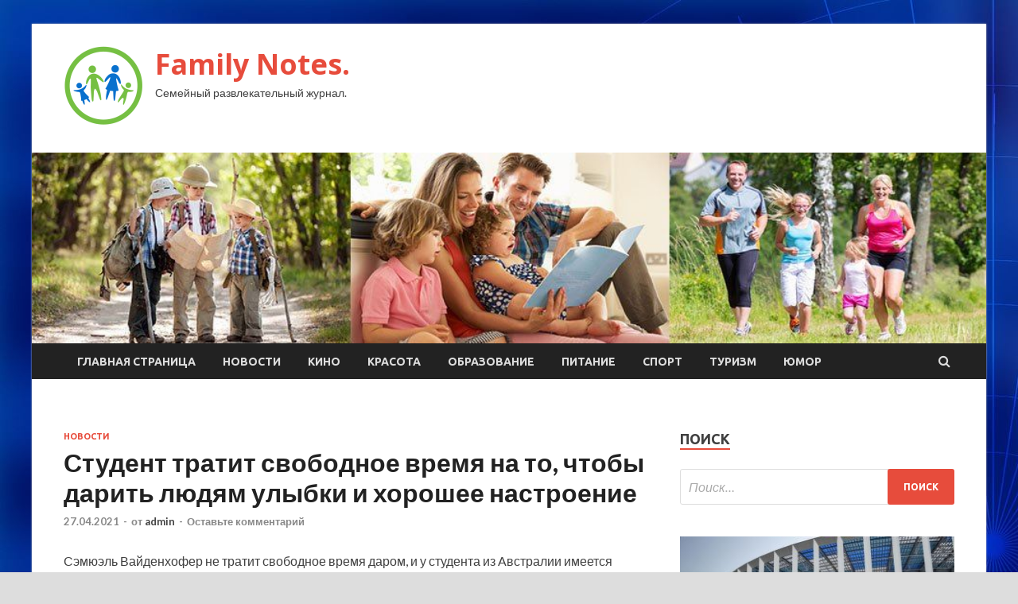

--- FILE ---
content_type: text/html; charset=UTF-8
request_url: http://klimkin-notes.ru/novosti/stydent-tratit-svobodnoe-vremia-na-to-chtoby-darit-ludiam-ylybki-i-horoshee-nastroenie.html
body_size: 12360
content:
<!DOCTYPE html>
<html lang="ru-RU">
<head>
<meta charset="UTF-8">
<meta name="viewport" content="width=device-width, initial-scale=1">
<link rel="profile" href="http://gmpg.org/xfn/11">

<title>Студент тратит свободное время на то, чтобы дарить людям улыбки и хорошее настроение &#8212; Family Notes.</title>
<meta name='robots' content='max-image-preview:large' />
<link rel='dns-prefetch' href='//fonts.googleapis.com' />
<link rel="alternate" title="oEmbed (JSON)" type="application/json+oembed" href="http://klimkin-notes.ru/wp-json/oembed/1.0/embed?url=http%3A%2F%2Fklimkin-notes.ru%2Fnovosti%2Fstydent-tratit-svobodnoe-vremia-na-to-chtoby-darit-ludiam-ylybki-i-horoshee-nastroenie.html" />
<link rel="alternate" title="oEmbed (XML)" type="text/xml+oembed" href="http://klimkin-notes.ru/wp-json/oembed/1.0/embed?url=http%3A%2F%2Fklimkin-notes.ru%2Fnovosti%2Fstydent-tratit-svobodnoe-vremia-na-to-chtoby-darit-ludiam-ylybki-i-horoshee-nastroenie.html&#038;format=xml" />
<style id='wp-img-auto-sizes-contain-inline-css' type='text/css'>
img:is([sizes=auto i],[sizes^="auto," i]){contain-intrinsic-size:3000px 1500px}
/*# sourceURL=wp-img-auto-sizes-contain-inline-css */
</style>
<style id='wp-block-library-inline-css' type='text/css'>
:root{--wp-block-synced-color:#7a00df;--wp-block-synced-color--rgb:122,0,223;--wp-bound-block-color:var(--wp-block-synced-color);--wp-editor-canvas-background:#ddd;--wp-admin-theme-color:#007cba;--wp-admin-theme-color--rgb:0,124,186;--wp-admin-theme-color-darker-10:#006ba1;--wp-admin-theme-color-darker-10--rgb:0,107,160.5;--wp-admin-theme-color-darker-20:#005a87;--wp-admin-theme-color-darker-20--rgb:0,90,135;--wp-admin-border-width-focus:2px}@media (min-resolution:192dpi){:root{--wp-admin-border-width-focus:1.5px}}.wp-element-button{cursor:pointer}:root .has-very-light-gray-background-color{background-color:#eee}:root .has-very-dark-gray-background-color{background-color:#313131}:root .has-very-light-gray-color{color:#eee}:root .has-very-dark-gray-color{color:#313131}:root .has-vivid-green-cyan-to-vivid-cyan-blue-gradient-background{background:linear-gradient(135deg,#00d084,#0693e3)}:root .has-purple-crush-gradient-background{background:linear-gradient(135deg,#34e2e4,#4721fb 50%,#ab1dfe)}:root .has-hazy-dawn-gradient-background{background:linear-gradient(135deg,#faaca8,#dad0ec)}:root .has-subdued-olive-gradient-background{background:linear-gradient(135deg,#fafae1,#67a671)}:root .has-atomic-cream-gradient-background{background:linear-gradient(135deg,#fdd79a,#004a59)}:root .has-nightshade-gradient-background{background:linear-gradient(135deg,#330968,#31cdcf)}:root .has-midnight-gradient-background{background:linear-gradient(135deg,#020381,#2874fc)}:root{--wp--preset--font-size--normal:16px;--wp--preset--font-size--huge:42px}.has-regular-font-size{font-size:1em}.has-larger-font-size{font-size:2.625em}.has-normal-font-size{font-size:var(--wp--preset--font-size--normal)}.has-huge-font-size{font-size:var(--wp--preset--font-size--huge)}.has-text-align-center{text-align:center}.has-text-align-left{text-align:left}.has-text-align-right{text-align:right}.has-fit-text{white-space:nowrap!important}#end-resizable-editor-section{display:none}.aligncenter{clear:both}.items-justified-left{justify-content:flex-start}.items-justified-center{justify-content:center}.items-justified-right{justify-content:flex-end}.items-justified-space-between{justify-content:space-between}.screen-reader-text{border:0;clip-path:inset(50%);height:1px;margin:-1px;overflow:hidden;padding:0;position:absolute;width:1px;word-wrap:normal!important}.screen-reader-text:focus{background-color:#ddd;clip-path:none;color:#444;display:block;font-size:1em;height:auto;left:5px;line-height:normal;padding:15px 23px 14px;text-decoration:none;top:5px;width:auto;z-index:100000}html :where(.has-border-color){border-style:solid}html :where([style*=border-top-color]){border-top-style:solid}html :where([style*=border-right-color]){border-right-style:solid}html :where([style*=border-bottom-color]){border-bottom-style:solid}html :where([style*=border-left-color]){border-left-style:solid}html :where([style*=border-width]){border-style:solid}html :where([style*=border-top-width]){border-top-style:solid}html :where([style*=border-right-width]){border-right-style:solid}html :where([style*=border-bottom-width]){border-bottom-style:solid}html :where([style*=border-left-width]){border-left-style:solid}html :where(img[class*=wp-image-]){height:auto;max-width:100%}:where(figure){margin:0 0 1em}html :where(.is-position-sticky){--wp-admin--admin-bar--position-offset:var(--wp-admin--admin-bar--height,0px)}@media screen and (max-width:600px){html :where(.is-position-sticky){--wp-admin--admin-bar--position-offset:0px}}

/*# sourceURL=wp-block-library-inline-css */
</style><style id='global-styles-inline-css' type='text/css'>
:root{--wp--preset--aspect-ratio--square: 1;--wp--preset--aspect-ratio--4-3: 4/3;--wp--preset--aspect-ratio--3-4: 3/4;--wp--preset--aspect-ratio--3-2: 3/2;--wp--preset--aspect-ratio--2-3: 2/3;--wp--preset--aspect-ratio--16-9: 16/9;--wp--preset--aspect-ratio--9-16: 9/16;--wp--preset--color--black: #000000;--wp--preset--color--cyan-bluish-gray: #abb8c3;--wp--preset--color--white: #ffffff;--wp--preset--color--pale-pink: #f78da7;--wp--preset--color--vivid-red: #cf2e2e;--wp--preset--color--luminous-vivid-orange: #ff6900;--wp--preset--color--luminous-vivid-amber: #fcb900;--wp--preset--color--light-green-cyan: #7bdcb5;--wp--preset--color--vivid-green-cyan: #00d084;--wp--preset--color--pale-cyan-blue: #8ed1fc;--wp--preset--color--vivid-cyan-blue: #0693e3;--wp--preset--color--vivid-purple: #9b51e0;--wp--preset--gradient--vivid-cyan-blue-to-vivid-purple: linear-gradient(135deg,rgb(6,147,227) 0%,rgb(155,81,224) 100%);--wp--preset--gradient--light-green-cyan-to-vivid-green-cyan: linear-gradient(135deg,rgb(122,220,180) 0%,rgb(0,208,130) 100%);--wp--preset--gradient--luminous-vivid-amber-to-luminous-vivid-orange: linear-gradient(135deg,rgb(252,185,0) 0%,rgb(255,105,0) 100%);--wp--preset--gradient--luminous-vivid-orange-to-vivid-red: linear-gradient(135deg,rgb(255,105,0) 0%,rgb(207,46,46) 100%);--wp--preset--gradient--very-light-gray-to-cyan-bluish-gray: linear-gradient(135deg,rgb(238,238,238) 0%,rgb(169,184,195) 100%);--wp--preset--gradient--cool-to-warm-spectrum: linear-gradient(135deg,rgb(74,234,220) 0%,rgb(151,120,209) 20%,rgb(207,42,186) 40%,rgb(238,44,130) 60%,rgb(251,105,98) 80%,rgb(254,248,76) 100%);--wp--preset--gradient--blush-light-purple: linear-gradient(135deg,rgb(255,206,236) 0%,rgb(152,150,240) 100%);--wp--preset--gradient--blush-bordeaux: linear-gradient(135deg,rgb(254,205,165) 0%,rgb(254,45,45) 50%,rgb(107,0,62) 100%);--wp--preset--gradient--luminous-dusk: linear-gradient(135deg,rgb(255,203,112) 0%,rgb(199,81,192) 50%,rgb(65,88,208) 100%);--wp--preset--gradient--pale-ocean: linear-gradient(135deg,rgb(255,245,203) 0%,rgb(182,227,212) 50%,rgb(51,167,181) 100%);--wp--preset--gradient--electric-grass: linear-gradient(135deg,rgb(202,248,128) 0%,rgb(113,206,126) 100%);--wp--preset--gradient--midnight: linear-gradient(135deg,rgb(2,3,129) 0%,rgb(40,116,252) 100%);--wp--preset--font-size--small: 13px;--wp--preset--font-size--medium: 20px;--wp--preset--font-size--large: 36px;--wp--preset--font-size--x-large: 42px;--wp--preset--spacing--20: 0.44rem;--wp--preset--spacing--30: 0.67rem;--wp--preset--spacing--40: 1rem;--wp--preset--spacing--50: 1.5rem;--wp--preset--spacing--60: 2.25rem;--wp--preset--spacing--70: 3.38rem;--wp--preset--spacing--80: 5.06rem;--wp--preset--shadow--natural: 6px 6px 9px rgba(0, 0, 0, 0.2);--wp--preset--shadow--deep: 12px 12px 50px rgba(0, 0, 0, 0.4);--wp--preset--shadow--sharp: 6px 6px 0px rgba(0, 0, 0, 0.2);--wp--preset--shadow--outlined: 6px 6px 0px -3px rgb(255, 255, 255), 6px 6px rgb(0, 0, 0);--wp--preset--shadow--crisp: 6px 6px 0px rgb(0, 0, 0);}:where(.is-layout-flex){gap: 0.5em;}:where(.is-layout-grid){gap: 0.5em;}body .is-layout-flex{display: flex;}.is-layout-flex{flex-wrap: wrap;align-items: center;}.is-layout-flex > :is(*, div){margin: 0;}body .is-layout-grid{display: grid;}.is-layout-grid > :is(*, div){margin: 0;}:where(.wp-block-columns.is-layout-flex){gap: 2em;}:where(.wp-block-columns.is-layout-grid){gap: 2em;}:where(.wp-block-post-template.is-layout-flex){gap: 1.25em;}:where(.wp-block-post-template.is-layout-grid){gap: 1.25em;}.has-black-color{color: var(--wp--preset--color--black) !important;}.has-cyan-bluish-gray-color{color: var(--wp--preset--color--cyan-bluish-gray) !important;}.has-white-color{color: var(--wp--preset--color--white) !important;}.has-pale-pink-color{color: var(--wp--preset--color--pale-pink) !important;}.has-vivid-red-color{color: var(--wp--preset--color--vivid-red) !important;}.has-luminous-vivid-orange-color{color: var(--wp--preset--color--luminous-vivid-orange) !important;}.has-luminous-vivid-amber-color{color: var(--wp--preset--color--luminous-vivid-amber) !important;}.has-light-green-cyan-color{color: var(--wp--preset--color--light-green-cyan) !important;}.has-vivid-green-cyan-color{color: var(--wp--preset--color--vivid-green-cyan) !important;}.has-pale-cyan-blue-color{color: var(--wp--preset--color--pale-cyan-blue) !important;}.has-vivid-cyan-blue-color{color: var(--wp--preset--color--vivid-cyan-blue) !important;}.has-vivid-purple-color{color: var(--wp--preset--color--vivid-purple) !important;}.has-black-background-color{background-color: var(--wp--preset--color--black) !important;}.has-cyan-bluish-gray-background-color{background-color: var(--wp--preset--color--cyan-bluish-gray) !important;}.has-white-background-color{background-color: var(--wp--preset--color--white) !important;}.has-pale-pink-background-color{background-color: var(--wp--preset--color--pale-pink) !important;}.has-vivid-red-background-color{background-color: var(--wp--preset--color--vivid-red) !important;}.has-luminous-vivid-orange-background-color{background-color: var(--wp--preset--color--luminous-vivid-orange) !important;}.has-luminous-vivid-amber-background-color{background-color: var(--wp--preset--color--luminous-vivid-amber) !important;}.has-light-green-cyan-background-color{background-color: var(--wp--preset--color--light-green-cyan) !important;}.has-vivid-green-cyan-background-color{background-color: var(--wp--preset--color--vivid-green-cyan) !important;}.has-pale-cyan-blue-background-color{background-color: var(--wp--preset--color--pale-cyan-blue) !important;}.has-vivid-cyan-blue-background-color{background-color: var(--wp--preset--color--vivid-cyan-blue) !important;}.has-vivid-purple-background-color{background-color: var(--wp--preset--color--vivid-purple) !important;}.has-black-border-color{border-color: var(--wp--preset--color--black) !important;}.has-cyan-bluish-gray-border-color{border-color: var(--wp--preset--color--cyan-bluish-gray) !important;}.has-white-border-color{border-color: var(--wp--preset--color--white) !important;}.has-pale-pink-border-color{border-color: var(--wp--preset--color--pale-pink) !important;}.has-vivid-red-border-color{border-color: var(--wp--preset--color--vivid-red) !important;}.has-luminous-vivid-orange-border-color{border-color: var(--wp--preset--color--luminous-vivid-orange) !important;}.has-luminous-vivid-amber-border-color{border-color: var(--wp--preset--color--luminous-vivid-amber) !important;}.has-light-green-cyan-border-color{border-color: var(--wp--preset--color--light-green-cyan) !important;}.has-vivid-green-cyan-border-color{border-color: var(--wp--preset--color--vivid-green-cyan) !important;}.has-pale-cyan-blue-border-color{border-color: var(--wp--preset--color--pale-cyan-blue) !important;}.has-vivid-cyan-blue-border-color{border-color: var(--wp--preset--color--vivid-cyan-blue) !important;}.has-vivid-purple-border-color{border-color: var(--wp--preset--color--vivid-purple) !important;}.has-vivid-cyan-blue-to-vivid-purple-gradient-background{background: var(--wp--preset--gradient--vivid-cyan-blue-to-vivid-purple) !important;}.has-light-green-cyan-to-vivid-green-cyan-gradient-background{background: var(--wp--preset--gradient--light-green-cyan-to-vivid-green-cyan) !important;}.has-luminous-vivid-amber-to-luminous-vivid-orange-gradient-background{background: var(--wp--preset--gradient--luminous-vivid-amber-to-luminous-vivid-orange) !important;}.has-luminous-vivid-orange-to-vivid-red-gradient-background{background: var(--wp--preset--gradient--luminous-vivid-orange-to-vivid-red) !important;}.has-very-light-gray-to-cyan-bluish-gray-gradient-background{background: var(--wp--preset--gradient--very-light-gray-to-cyan-bluish-gray) !important;}.has-cool-to-warm-spectrum-gradient-background{background: var(--wp--preset--gradient--cool-to-warm-spectrum) !important;}.has-blush-light-purple-gradient-background{background: var(--wp--preset--gradient--blush-light-purple) !important;}.has-blush-bordeaux-gradient-background{background: var(--wp--preset--gradient--blush-bordeaux) !important;}.has-luminous-dusk-gradient-background{background: var(--wp--preset--gradient--luminous-dusk) !important;}.has-pale-ocean-gradient-background{background: var(--wp--preset--gradient--pale-ocean) !important;}.has-electric-grass-gradient-background{background: var(--wp--preset--gradient--electric-grass) !important;}.has-midnight-gradient-background{background: var(--wp--preset--gradient--midnight) !important;}.has-small-font-size{font-size: var(--wp--preset--font-size--small) !important;}.has-medium-font-size{font-size: var(--wp--preset--font-size--medium) !important;}.has-large-font-size{font-size: var(--wp--preset--font-size--large) !important;}.has-x-large-font-size{font-size: var(--wp--preset--font-size--x-large) !important;}
/*# sourceURL=global-styles-inline-css */
</style>

<style id='classic-theme-styles-inline-css' type='text/css'>
/*! This file is auto-generated */
.wp-block-button__link{color:#fff;background-color:#32373c;border-radius:9999px;box-shadow:none;text-decoration:none;padding:calc(.667em + 2px) calc(1.333em + 2px);font-size:1.125em}.wp-block-file__button{background:#32373c;color:#fff;text-decoration:none}
/*# sourceURL=/wp-includes/css/classic-themes.min.css */
</style>
<link rel='stylesheet' id='hitmag-style-css' href='http://klimkin-notes.ru/wp-content/themes/hitmag/style.css' type='text/css' media='all' />
<link rel='stylesheet' id='jquery-flexslider-css' href='http://klimkin-notes.ru/wp-content/themes/hitmag/css/flexslider.css' type='text/css' media='screen' />
<link rel='stylesheet' id='jquery-magnific-popup-css' href='http://klimkin-notes.ru/wp-content/themes/hitmag/css/magnific-popup.css' type='text/css' media='all' />
<script type="text/javascript" src="http://klimkin-notes.ru/wp-includes/js/jquery/jquery.min.js" id="jquery-core-js"></script>
<script type="text/javascript" id="wp-disable-css-lazy-load-js-extra">
/* <![CDATA[ */
var WpDisableAsyncLinks = {"wp-disable-font-awesome":"http://klimkin-notes.ru/wp-content/themes/hitmag/css/font-awesome.min.css","wp-disable-google-fonts":"//fonts.googleapis.com/css?family=Ubuntu:400,500,700|Lato:400,700,400italic,700italic|Open%20Sans:400,400italic,700&subset=latin,latin-ext"};
//# sourceURL=wp-disable-css-lazy-load-js-extra
/* ]]> */
</script>
<script type="text/javascript" src="http://klimkin-notes.ru/wp-content/plugins/wp-disable/js/css-lazy-load.min.js" id="wp-disable-css-lazy-load-js"></script>
<link rel="canonical" href="http://klimkin-notes.ru/novosti/stydent-tratit-svobodnoe-vremia-na-to-chtoby-darit-ludiam-ylybki-i-horoshee-nastroenie.html" />
<link rel="pingback" href="http://klimkin-notes.ru/xmlrpc.php">
<meta name="keywords" content="" />
<meta name="description" content="Сэмюэль Вайденхофер не тратит свободное время даром, и у студента из Австралии имеется целая добрая миссия. Молодой человек разгуливает по улицам, даря совершен..." />
<style type="text/css" id="custom-background-css">
body.custom-background { background-image: url("http://klimkin-notes.ru/wp-content/uploads/2021/04/sinyaya.jpg"); background-position: left top; background-size: auto; background-repeat: repeat; background-attachment: scroll; }
</style>
	<link rel="icon" href="http://klimkin-notes.ru/wp-content/uploads/2021/04/semya-150x150.png" sizes="32x32" />
<link rel="icon" href="http://klimkin-notes.ru/wp-content/uploads/2021/04/semya-300x300.png" sizes="192x192" />
<link rel="apple-touch-icon" href="http://klimkin-notes.ru/wp-content/uploads/2021/04/semya-300x300.png" />
<meta name="msapplication-TileImage" content="http://klimkin-notes.ru/wp-content/uploads/2021/04/semya-300x300.png" />
<link rel="alternate" type="application/rss+xml" title="RSS" href="http://klimkin-notes.ru/rsslatest.xml" /></head>

<body class="wp-singular post-template-default single single-post postid-1005 single-format-standard custom-background wp-custom-logo wp-theme-hitmag th-right-sidebar">

<div id="page" class="site hitmag-wrapper">
	<a class="skip-link screen-reader-text" href="#content">Перейти к содержимому</a>

	<header id="masthead" class="site-header" role="banner">
		
		
		<div class="header-main-area">
			<div class="hm-container">
			<div class="site-branding">
				<div class="site-branding-content">
					<div class="hm-logo">
						<a href="http://klimkin-notes.ru/" class="custom-logo-link" rel="home"><img width="100" height="100" src="http://klimkin-notes.ru/wp-content/uploads/2021/04/semya-e1619115748728.png" class="custom-logo" alt="Family Notes." decoding="async" /></a>					</div><!-- .hm-logo -->

					<div class="hm-site-title">
													<p class="site-title"><a href="http://klimkin-notes.ru/" rel="home">Family Notes.</a></p>
													<p class="site-description">Семейный развлекательный журнал.</p>
											</div><!-- .hm-site-title -->
				</div><!-- .site-branding-content -->
			</div><!-- .site-branding -->

						</div><!-- .hm-container -->
		</div><!-- .header-main-area -->

		<div class="hm-header-image"><img src="http://klimkin-notes.ru/wp-content/uploads/2021/04/family_notes_croped.jpg" height="199" width="994" alt="" /></div>
		<div class="hm-nav-container">
			<nav id="site-navigation" class="main-navigation" role="navigation">
				<div class="hm-container">
				<div class="menu-glavnoe-menyu-container"><ul id="primary-menu" class="menu"><li id="menu-item-16" class="menu-item menu-item-type-custom menu-item-object-custom menu-item-home menu-item-16"><a href="http://klimkin-notes.ru/">Главная страница</a></li>
<li id="menu-item-117" class="menu-item menu-item-type-taxonomy menu-item-object-category current-post-ancestor current-menu-parent current-post-parent menu-item-117"><a href="http://klimkin-notes.ru/category/novosti">Новости</a></li>
<li id="menu-item-116" class="menu-item menu-item-type-taxonomy menu-item-object-category menu-item-116"><a href="http://klimkin-notes.ru/category/kino">Кино</a></li>
<li id="menu-item-119" class="menu-item menu-item-type-taxonomy menu-item-object-category menu-item-119"><a href="http://klimkin-notes.ru/category/krasota">Красота</a></li>
<li id="menu-item-113" class="menu-item menu-item-type-taxonomy menu-item-object-category menu-item-113"><a href="http://klimkin-notes.ru/category/obrazovanie">Образование</a></li>
<li id="menu-item-114" class="menu-item menu-item-type-taxonomy menu-item-object-category menu-item-114"><a href="http://klimkin-notes.ru/category/pitanie">Питание</a></li>
<li id="menu-item-115" class="menu-item menu-item-type-taxonomy menu-item-object-category menu-item-115"><a href="http://klimkin-notes.ru/category/sport">Спорт</a></li>
<li id="menu-item-118" class="menu-item menu-item-type-taxonomy menu-item-object-category menu-item-118"><a href="http://klimkin-notes.ru/category/turizm">Туризм</a></li>
<li id="menu-item-120" class="menu-item menu-item-type-taxonomy menu-item-object-category menu-item-120"><a href="http://klimkin-notes.ru/category/yumor">Юмор</a></li>
</ul></div>
									<div class="hm-search-button-icon"></div>
					<div class="hm-search-box-container">
						<div class="hm-search-box">
							<form role="search" method="get" class="search-form" action="http://klimkin-notes.ru/">
				<label>
					<span class="screen-reader-text">Найти:</span>
					<input type="search" class="search-field" placeholder="Поиск&hellip;" value="" name="s" />
				</label>
				<input type="submit" class="search-submit" value="Поиск" />
			</form>						</div><!-- th-search-box -->
					</div><!-- .th-search-box-container -->
								</div><!-- .hm-container -->
			</nav><!-- #site-navigation -->
			<a href="#" class="navbutton" id="main-nav-button">Главное меню</a>
			<div class="responsive-mainnav"></div>
		</div><!-- .hm-nav-container -->

		
	</header><!-- #masthead -->

	<div id="content" class="site-content">
		<div class="hm-container">

	<div id="primary" class="content-area">
		<main id="main" class="site-main" role="main">

		
<article id="post-1005" class="hitmag-single post-1005 post type-post status-publish format-standard has-post-thumbnail hentry category-novosti">
	<header class="entry-header">
		<div class="cat-links"><a href="http://klimkin-notes.ru/category/novosti" rel="category tag">Новости</a></div><h1 class="entry-title">Студент тратит свободное время на то, чтобы дарить людям улыбки и хорошее настроение</h1>		<div class="entry-meta">
			<span class="posted-on"><a href="http://klimkin-notes.ru/novosti/stydent-tratit-svobodnoe-vremia-na-to-chtoby-darit-ludiam-ylybki-i-horoshee-nastroenie.html" rel="bookmark"><time class="entry-date published updated" datetime="2021-04-27T07:50:04+03:00">27.04.2021</time></a></span><span class="meta-sep"> - </span><span class="byline"> от <span class="author vcard"><a class="url fn n" href="http://klimkin-notes.ru/author/admin">admin</a></span></span><span class="meta-sep"> - </span><span class="comments-link"><a href="http://klimkin-notes.ru/novosti/stydent-tratit-svobodnoe-vremia-na-to-chtoby-darit-ludiam-ylybki-i-horoshee-nastroenie.html#respond">Оставьте комментарий</a></span>		</div><!-- .entry-meta -->
		
	</header><!-- .entry-header -->
	
	

	<div class="entry-content">
		<p>Сэмюэль Вайденхофер не тратит свободное время даром, и у студента из Австралии имеется целая добрая миссия.</p>
<p><img decoding="async" src="/wp-content/uploads/2021/04/student-tratit-svobodnoe-vremja-na-to-chtoby-darit-ljudjam-ulybki-i-horoshee-nastroenie-f3495b0.jpg"  />               </p>
<p>Молодой человек разгуливает по улицам, даря совершенно разным незнакомым людям улыбки и хорошее настроение. Это может быть букетик цветов, небольшой <span id="more-1005"></span>сувенир или же неожиданный комплимент, когда человеку предлагают обернуться и полюбоваться на кое-кого замечательного, но в итоге незнакомцы видят собственное отражение в зеркале.</p>
<p><img decoding="async" src="/wp-content/uploads/2021/04/student-tratit-svobodnoe-vremja-na-to-chtoby-darit-ljudjam-ulybki-i-horoshee-nastroenie-260cac0.jpg"  /></p>
<p>Конечно, в большинстве своём люди реагируют на милые выходки Сэмюэля очень положительно, так что цели своей он достигает. Некоторые незнакомцы бывают так растроганы, что даже не прочь обняться с добрым мужчиной.</p>
<p><iframe loading="lazy" title="A kind Australian man showers strangers with roses, gifts, and compliments | SWNS" width="840" height="473" src="https://www.youtube.com/embed/t-LSBybwvkg?feature=oembed" frameborder="0" allow="accelerometer; autoplay; clipboard-write; encrypted-media; gyroscope; picture-in-picture" allowfullscreen></iframe></p>
<p>Читайте также: Чтобы помочь старику перейти дорогу, курьер нарушил правила дорожного движения</p>
<p>Источник: <a href="https://120.su/2021/04/26/%d1%81%d1%82%d1%83%d0%b4%d0%b5%d0%bd%d1%82-%d0%b4%d0%b0%d1%80%d0%b8%d1%82-%d1%80%d0%b0%d0%b4%d0%be%d1%81%d1%82%d1%8c-%d0%bb%d1%8e%d0%b4%d1%8f%d0%bc/" rel="nofollow noopener" target="_blank">120.su</a> </p>
	</div><!-- .entry-content -->

	<footer class="entry-footer">
			</footer><!-- .entry-footer -->
</article><!-- #post-## -->

    <div class="hm-related-posts">
    
    <div class="wt-container">
        <h4 class="widget-title">Похожие записи</h4>
    </div>

    <div class="hmrp-container">

        
                <div class="hm-rel-post">
                    <a href="http://klimkin-notes.ru/novosti/iagnenok-naychivshiisia-hodit-na-dvyh-nogah-nedolgo-trogal-serdca-svoih-vladelcev.html" rel="bookmark" title="Ягнёнок, научившийся ходить на двух ногах, недолго трогал сердца своих владельцев">
                        <img width="348" height="215" src="http://klimkin-notes.ru/wp-content/uploads/2021/04/jagnjonok-nauchivshijsja-hodit-na-dvuh-nogah-nedolgo-trogal-serdca-svoih-vladelcev-a73b6ea-348x215.jpg" class="attachment-hitmag-grid size-hitmag-grid wp-post-image" alt="" decoding="async" fetchpriority="high" />                    </a>
                    <h3 class="post-title">
                        <a href="http://klimkin-notes.ru/novosti/iagnenok-naychivshiisia-hodit-na-dvyh-nogah-nedolgo-trogal-serdca-svoih-vladelcev.html" rel="bookmark" title="Ягнёнок, научившийся ходить на двух ногах, недолго трогал сердца своих владельцев">
                            Ягнёнок, научившийся ходить на двух ногах, недолго трогал сердца своих владельцев                        </a>
                    </h3>
                    <p class="hms-meta"><time class="entry-date published updated" datetime="2021-04-30T23:50:04+03:00">30.04.2021</time></p>
                </div>
            
            
                <div class="hm-rel-post">
                    <a href="http://klimkin-notes.ru/novosti/shedraia-pokypatelnica-oplatila-chyjie-podgyzniki.html" rel="bookmark" title="Щедрая покупательница оплатила чужие подгузники">
                        <img width="348" height="215" src="http://klimkin-notes.ru/wp-content/uploads/2021/04/shhedraja-pokupatelnica-oplatila-chuzhie-podguzniki-aa9cdd2-348x215.jpg" class="attachment-hitmag-grid size-hitmag-grid wp-post-image" alt="" decoding="async" />                    </a>
                    <h3 class="post-title">
                        <a href="http://klimkin-notes.ru/novosti/shedraia-pokypatelnica-oplatila-chyjie-podgyzniki.html" rel="bookmark" title="Щедрая покупательница оплатила чужие подгузники">
                            Щедрая покупательница оплатила чужие подгузники                        </a>
                    </h3>
                    <p class="hms-meta"><time class="entry-date published updated" datetime="2021-04-30T23:50:03+03:00">30.04.2021</time></p>
                </div>
            
            
                <div class="hm-rel-post">
                    <a href="http://klimkin-notes.ru/novosti/pes-kotorogo-obozvali-hydshim-v-amerike-nashel-lubiashyu-hoziaiky.html" rel="bookmark" title="Пёс, которого обозвали «худшим в Америке», нашёл любящую хозяйку">
                        <img width="348" height="215" src="http://klimkin-notes.ru/wp-content/uploads/2021/04/pjos-kotorogo-obozvali-hudshim-v-amerike-nashjol-ljubjashhuju-hozjajku-61fb991-348x215.jpg" class="attachment-hitmag-grid size-hitmag-grid wp-post-image" alt="" decoding="async" />                    </a>
                    <h3 class="post-title">
                        <a href="http://klimkin-notes.ru/novosti/pes-kotorogo-obozvali-hydshim-v-amerike-nashel-lubiashyu-hoziaiky.html" rel="bookmark" title="Пёс, которого обозвали «худшим в Америке», нашёл любящую хозяйку">
                            Пёс, которого обозвали «худшим в Америке», нашёл любящую хозяйку                        </a>
                    </h3>
                    <p class="hms-meta"><time class="entry-date published updated" datetime="2021-04-30T23:50:03+03:00">30.04.2021</time></p>
                </div>
            
            
    </div>
    </div>

    
	<nav class="navigation post-navigation" aria-label="Записи">
		<h2 class="screen-reader-text">Навигация по записям</h2>
		<div class="nav-links"><div class="nav-previous"><a href="http://klimkin-notes.ru/novosti/v-yniversitete-gotoviat-edy-iz-lepestkov-roz.html" rel="prev"><span class="meta-nav" aria-hidden="true">Предыдущая статья</span> <span class="post-title">В университете готовят еду из лепестков роз</span></a></div><div class="nav-next"><a href="http://klimkin-notes.ru/obrazovanie/pedagogi-jalyutsia-na-rost-psihologicheskih-problem-v-shkolah.html" rel="next"><span class="meta-nav" aria-hidden="true">Следующая статья</span> <span class="post-title">Педагоги жалуются на рост психологических проблем в школах</span></a></div></div>
	</nav><div class="hm-authorbox">

    <div class="hm-author-img">
        <img alt='' src='https://secure.gravatar.com/avatar/5fdb85cac86e45de2473cae2fb150b8501f466c267d3d07ed0727a97153d5b64?s=100&#038;d=mm&#038;r=g' srcset='https://secure.gravatar.com/avatar/5fdb85cac86e45de2473cae2fb150b8501f466c267d3d07ed0727a97153d5b64?s=200&#038;d=mm&#038;r=g 2x' class='avatar avatar-100 photo' height='100' width='100' loading='lazy' decoding='async'/>    </div>

    <div class="hm-author-content">
        <h4 class="author-name">О admin</h4>
        <p class="author-description"></p>
        <a class="author-posts-link" href="http://klimkin-notes.ru/author/admin" title="admin">
            Посмотреть все записи автора admin &rarr;        </a>
    </div>

</div>
		</main><!-- #main -->
	</div><!-- #primary -->

<p></p>


<aside id="secondary" class="widget-area" role="complementary">
	<section id="search-3" class="widget widget_search"><h4 class="widget-title">Поиск</h4><form role="search" method="get" class="search-form" action="http://klimkin-notes.ru/">
				<label>
					<span class="screen-reader-text">Найти:</span>
					<input type="search" class="search-field" placeholder="Поиск&hellip;" value="" name="s" />
				</label>
				<input type="submit" class="search-submit" value="Поиск" />
			</form></section><section id="hitmag_dual_category_posts-2" class="widget widget_hitmag_dual_category_posts">		<!-- Category 1 -->
		<div class="hm-dualc-left">
			
                                                                    
                        <div class="hmbd-post">
                                                            <a href="http://klimkin-notes.ru/turizm/final-v-nijnem-novgorode-sostoitsia-v-lubyu-pogody.html" title="Финал в Нижнем Новгороде состоится в любую погоду"><img width="348" height="215" src="http://klimkin-notes.ru/wp-content/uploads/2021/04/final-v-nizhnem-novgorode-sostoitsja-v-ljubuju-pogodu-09a0cda-348x215.jpg" class="attachment-hitmag-grid size-hitmag-grid wp-post-image" alt="" decoding="async" loading="lazy" /></a>
                            
                            <div class="cat-links"><a href="http://klimkin-notes.ru/category/turizm" rel="category tag">Туризм</a></div>
                            <h3 class="hmb-entry-title"><a href="http://klimkin-notes.ru/turizm/final-v-nijnem-novgorode-sostoitsia-v-lubyu-pogody.html" rel="bookmark">Финал в Нижнем Новгороде состоится в любую погоду</a></h3>						

                            <div class="hmb-entry-meta">
                                <span class="posted-on"><a href="http://klimkin-notes.ru/turizm/final-v-nijnem-novgorode-sostoitsia-v-lubyu-pogody.html" rel="bookmark"><time class="entry-date published updated" datetime="2021-04-30T16:50:07+03:00">30.04.2021</time></a></span><span class="meta-sep"> - </span><span class="byline"> от <span class="author vcard"><a class="url fn n" href="http://klimkin-notes.ru/author/admin">admin</a></span></span><span class="meta-sep"> - </span><span class="comments-link"><a href="http://klimkin-notes.ru/turizm/final-v-nijnem-novgorode-sostoitsia-v-lubyu-pogody.html#respond">Оставьте комментарий</a></span>                            </div><!-- .entry-meta -->

                            <div class="hmb-entry-summary"><p>В течение апреля-мая в регионах России проходят полуфиналы конкурса, в которых принимают участие более 800 лучших участников со всей страны. Всего запланировано 6 полуфиналов, часть из которых уже завершились. Так, &hellip; </p>
</div>
                        </div><!-- .hmbd-post -->

                                                                                                    <div class="hms-post">
                                                            <div class="hms-thumb">
                                    <a href="http://klimkin-notes.ru/turizm/dominikanskaia-respyblika-otmeniaet-pcr-testy-na-covid-19-dlia-tyristov.html" rel="bookmark" title="Доминиканская Республика отменяет ПЦР-тесты на COVID-19 для туристов">	
                                        <img width="135" height="93" src="http://klimkin-notes.ru/wp-content/uploads/2021/04/dominikanskaja-respublika-otmenjaet-pcr-testy-na-covid-19-dlja-turistov-c78bb25-135x93.jpg" class="attachment-hitmag-thumbnail size-hitmag-thumbnail wp-post-image" alt="" decoding="async" loading="lazy" />                                    </a>
                                </div>
                                                        <div class="hms-details">
                                <h3 class="hms-title"><a href="http://klimkin-notes.ru/turizm/dominikanskaia-respyblika-otmeniaet-pcr-testy-na-covid-19-dlia-tyristov.html" rel="bookmark">Доминиканская Республика отменяет ПЦР-тесты на COVID-19 для туристов</a></h3>                                <p class="hms-meta"><time class="entry-date published updated" datetime="2021-04-30T16:50:06+03:00">30.04.2021</time></p>
                            </div>
                        </div>
                                                                                                    <div class="hms-post">
                                                            <div class="hms-thumb">
                                    <a href="http://klimkin-notes.ru/turizm/passajir-otsydil-y-turkish-airlines-65-000-evro-za-prolityi-chai.html" rel="bookmark" title="Пассажир отсудил у Turkish Airlines 65 000 евро за пролитый чай">	
                                        <img width="135" height="93" src="http://klimkin-notes.ru/wp-content/uploads/2021/04/passazhir-otsudil-u-turkish-airlines-65-000-evro-za-prolityj-chaj-cecb7a8-135x93.jpg" class="attachment-hitmag-thumbnail size-hitmag-thumbnail wp-post-image" alt="" decoding="async" loading="lazy" />                                    </a>
                                </div>
                                                        <div class="hms-details">
                                <h3 class="hms-title"><a href="http://klimkin-notes.ru/turizm/passajir-otsydil-y-turkish-airlines-65-000-evro-za-prolityi-chai.html" rel="bookmark">Пассажир отсудил у Turkish Airlines 65 000 евро за пролитый чай</a></h3>                                <p class="hms-meta"><time class="entry-date published updated" datetime="2021-04-30T16:50:05+03:00">30.04.2021</time></p>
                            </div>
                        </div>
                                                                                                    <div class="hms-post">
                                                            <div class="hms-thumb">
                                    <a href="http://klimkin-notes.ru/turizm/na-saite-aeroflota-poiavilis-v-prodaje-bilety-na-kyby.html" rel="bookmark" title="На сайте «Аэрофлота» появились в продаже билеты на Кубу">	
                                        <img width="135" height="93" src="http://klimkin-notes.ru/wp-content/uploads/2021/04/na-sajte-aeroflota-pojavilis-v-prodazhe-bilety-na-kubu-8aad09a-135x93.jpg" class="attachment-hitmag-thumbnail size-hitmag-thumbnail wp-post-image" alt="" decoding="async" loading="lazy" />                                    </a>
                                </div>
                                                        <div class="hms-details">
                                <h3 class="hms-title"><a href="http://klimkin-notes.ru/turizm/na-saite-aeroflota-poiavilis-v-prodaje-bilety-na-kyby.html" rel="bookmark">На сайте «Аэрофлота» появились в продаже билеты на Кубу</a></h3>                                <p class="hms-meta"><time class="entry-date published updated" datetime="2021-04-29T16:50:04+03:00">29.04.2021</time></p>
                            </div>
                        </div>
                                                                                                    <div class="hms-post">
                                                            <div class="hms-thumb">
                                    <a href="http://klimkin-notes.ru/turizm/ispaniia-gotova-priniat-inostrannyh-tyristov-yje-v-iune.html" rel="bookmark" title="Испания готова принять иностранных туристов уже в июне">	
                                        <img width="135" height="93" src="http://klimkin-notes.ru/wp-content/uploads/2021/04/ispanija-gotova-prinjat-inostrannyh-turistov-uzhe-v-ijune-e9fd268-135x93.jpg" class="attachment-hitmag-thumbnail size-hitmag-thumbnail wp-post-image" alt="" decoding="async" loading="lazy" />                                    </a>
                                </div>
                                                        <div class="hms-details">
                                <h3 class="hms-title"><a href="http://klimkin-notes.ru/turizm/ispaniia-gotova-priniat-inostrannyh-tyristov-yje-v-iune.html" rel="bookmark">Испания готова принять иностранных туристов уже в июне</a></h3>                                <p class="hms-meta"><time class="entry-date published updated" datetime="2021-04-29T16:50:03+03:00">29.04.2021</time></p>
                            </div>
                        </div>
                                                                                                    <div class="hms-post">
                                                            <div class="hms-thumb">
                                    <a href="http://klimkin-notes.ru/turizm/poslednie-izmeneniia-v-pravilah-vezda-tyristov-na-ostrov-mavrikii.html" rel="bookmark" title="Последние изменения в правилах въезда туристов на остров Маврикий">	
                                        <img width="135" height="93" src="http://klimkin-notes.ru/wp-content/uploads/2021/04/poslednie-izmenenija-v-pravilah-vezda-turistov-na-ostrov-mavrikij-5746a04-135x93.jpg" class="attachment-hitmag-thumbnail size-hitmag-thumbnail wp-post-image" alt="" decoding="async" loading="lazy" />                                    </a>
                                </div>
                                                        <div class="hms-details">
                                <h3 class="hms-title"><a href="http://klimkin-notes.ru/turizm/poslednie-izmeneniia-v-pravilah-vezda-tyristov-na-ostrov-mavrikii.html" rel="bookmark">Последние изменения в правилах въезда туристов на остров Маврикий</a></h3>                                <p class="hms-meta"><time class="entry-date published updated" datetime="2021-04-28T16:50:07+03:00">28.04.2021</time></p>
                            </div>
                        </div>
                                                                                    
		</div><!-- .hm-dualc-left -->


		<!-- Category 2 -->

		<div class="hm-dualc-right">
			
							
                            
                    <div class="hmbd-post">
                                                    <a href="http://klimkin-notes.ru/sport/lasickene-dopystili-k-olimpiade-v-tokio.html" title="Ласицкене допустили к Олимпиаде в Токио"><img width="348" height="215" src="http://klimkin-notes.ru/wp-content/uploads/2021/05/lasickene-dopustili-knbspolimpiade-vnbsptokio-a27e38c-348x215.jpg" class="attachment-hitmag-grid size-hitmag-grid wp-post-image" alt="" decoding="async" loading="lazy" /></a>
                        
                        <div class="cat-links"><a href="http://klimkin-notes.ru/category/sport" rel="category tag">Спорт</a></div>
                        <h3 class="hmb-entry-title"><a href="http://klimkin-notes.ru/sport/lasickene-dopystili-k-olimpiade-v-tokio.html" rel="bookmark">Ласицкене допустили к Олимпиаде в Токио</a></h3>						
                        
                        <div class="hmb-entry-meta">
                                <span class="posted-on"><a href="http://klimkin-notes.ru/sport/lasickene-dopystili-k-olimpiade-v-tokio.html" rel="bookmark"><time class="entry-date published updated" datetime="2021-05-01T04:50:04+03:00">01.05.2021</time></a></span><span class="meta-sep"> - </span><span class="byline"> от <span class="author vcard"><a class="url fn n" href="http://klimkin-notes.ru/author/admin">admin</a></span></span><span class="meta-sep"> - </span><span class="comments-link"><a href="http://klimkin-notes.ru/sport/lasickene-dopystili-k-olimpiade-v-tokio.html#respond">Оставьте комментарий</a></span>                        </div><!-- .entry-meta -->
                        <div class="hmb-entry-summary"><p>Фото: Instagram Российскую прыгунью в высоту Марию Ласицкене допустили к участию в Олимпиаде в Токио. Об этом сообщает Sport24. Международная ассоциация легкоатлетических федераций (World Athletics) позволит Ласицкене, а также российским &hellip; </p>
</div>
                    </div><!-- .hmdb-post -->
                    
                                                                    
                    <div class="hms-post">
                                                    <div class="hms-thumb">
                                <a href="http://klimkin-notes.ru/sport/moldavanin-iz-ufc-shvatil-sopernika-za-sheu-na-bitve-vzgliadov.html" rel="bookmark" title="Молдаванин из UFC схватил соперника за шею на битве взглядов">	
                                    <img width="135" height="93" src="http://klimkin-notes.ru/wp-content/uploads/2021/05/moldavanin-iznbspufc-shvatil-sopernika-zanbspsheju-nanbspbitve-vzgljadov-26c2e50-135x93.jpg" class="attachment-hitmag-thumbnail size-hitmag-thumbnail wp-post-image" alt="" decoding="async" loading="lazy" />                                </a>
                            </div>
                                                <div class="hms-details">
                            <h3 class="hms-title"><a href="http://klimkin-notes.ru/sport/moldavanin-iz-ufc-shvatil-sopernika-za-sheu-na-bitve-vzgliadov.html" rel="bookmark">Молдаванин из UFC схватил соперника за шею на битве взглядов</a></h3>                            <p class="hms-meta"><time class="entry-date published updated" datetime="2021-05-01T04:50:04+03:00">01.05.2021</time></p>
                        </div>
                    </div>

                                                                    
                    <div class="hms-post">
                                                    <div class="hms-thumb">
                                <a href="http://klimkin-notes.ru/sport/restlersha-snialas-v-polyprozrachnom-bele.html" rel="bookmark" title="Рестлерша снялась в полупрозрачном белье">	
                                    <img width="135" height="93" src="http://klimkin-notes.ru/wp-content/uploads/2021/05/restlersha-snjalas-vnbsppoluprozrachnom-bele-8cbaa03-135x93.jpg" class="attachment-hitmag-thumbnail size-hitmag-thumbnail wp-post-image" alt="" decoding="async" loading="lazy" />                                </a>
                            </div>
                                                <div class="hms-details">
                            <h3 class="hms-title"><a href="http://klimkin-notes.ru/sport/restlersha-snialas-v-polyprozrachnom-bele.html" rel="bookmark">Рестлерша снялась в полупрозрачном белье</a></h3>                            <p class="hms-meta"><time class="entry-date published updated" datetime="2021-05-01T04:50:03+03:00">01.05.2021</time></p>
                        </div>
                    </div>

                                                                    
                    <div class="hms-post">
                                                    <div class="hms-thumb">
                                <a href="http://klimkin-notes.ru/sport/nazvany-posledstviia-dlia-rossiiskogo-sporta-iz-za-prekrasheniia-vydachi-viz-ssha.html" rel="bookmark" title="Названы последствия для российского спорта из-за прекращения выдачи виз США">	
                                    <img width="135" height="93" src="http://klimkin-notes.ru/wp-content/uploads/2021/04/nazvany-posledstvija-dlja-rossijskogo-sporta-iz-za-prekrashhenija-vydachi-viz-ssha-5a3c2c9-135x93.jpg" class="attachment-hitmag-thumbnail size-hitmag-thumbnail wp-post-image" alt="" decoding="async" loading="lazy" />                                </a>
                            </div>
                                                <div class="hms-details">
                            <h3 class="hms-title"><a href="http://klimkin-notes.ru/sport/nazvany-posledstviia-dlia-rossiiskogo-sporta-iz-za-prekrasheniia-vydachi-viz-ssha.html" rel="bookmark">Названы последствия для российского спорта из-за прекращения выдачи виз США</a></h3>                            <p class="hms-meta"><time class="entry-date published updated" datetime="2021-04-30T20:50:08+03:00">30.04.2021</time></p>
                        </div>
                    </div>

                                                                    
                    <div class="hms-post">
                                                    <div class="hms-thumb">
                                <a href="http://klimkin-notes.ru/sport/magomedsharipov-zadymalsia-ob-yhode-iz-mma.html" rel="bookmark" title="Магомедшарипов задумался об уходе из MMA">	
                                    <img width="135" height="93" src="http://klimkin-notes.ru/wp-content/uploads/2021/04/magomedsharipov-zadumalsja-obnbspuhode-iznbspmma-be432f4-135x93.jpg" class="attachment-hitmag-thumbnail size-hitmag-thumbnail wp-post-image" alt="" decoding="async" loading="lazy" />                                </a>
                            </div>
                                                <div class="hms-details">
                            <h3 class="hms-title"><a href="http://klimkin-notes.ru/sport/magomedsharipov-zadymalsia-ob-yhode-iz-mma.html" rel="bookmark">Магомедшарипов задумался об уходе из MMA</a></h3>                            <p class="hms-meta"><time class="entry-date published updated" datetime="2021-04-30T20:50:07+03:00">30.04.2021</time></p>
                        </div>
                    </div>

                                                                    
                    <div class="hms-post">
                                                    <div class="hms-thumb">
                                <a href="http://klimkin-notes.ru/sport/nazvany-vozmojnye-soperniki-novogo-habiba.html" rel="bookmark" title="Названы возможные соперники Нового Хабиба">	
                                    <img width="135" height="93" src="http://klimkin-notes.ru/wp-content/uploads/2021/04/nazvany-vozmozhnye-soperniki-novogo-habiba-82a57fe-135x93.jpg" class="attachment-hitmag-thumbnail size-hitmag-thumbnail wp-post-image" alt="" decoding="async" loading="lazy" />                                </a>
                            </div>
                                                <div class="hms-details">
                            <h3 class="hms-title"><a href="http://klimkin-notes.ru/sport/nazvany-vozmojnye-soperniki-novogo-habiba.html" rel="bookmark">Названы возможные соперники Нового Хабиба</a></h3>                            <p class="hms-meta"><time class="entry-date published updated" datetime="2021-04-30T20:50:05+03:00">30.04.2021</time></p>
                        </div>
                    </div>

                                                                                
		</div><!--.hm-dualc-right-->


</section>
		<section id="recent-posts-3" class="widget widget_recent_entries">
		<h4 class="widget-title">Последние записи</h4>
		<ul>
											<li>
					<a href="http://klimkin-notes.ru/sport/moldavanin-iz-ufc-shvatil-sopernika-za-sheu-na-bitve-vzgliadov.html">Молдаванин из UFC схватил соперника за шею на битве взглядов</a>
									</li>
											<li>
					<a href="http://klimkin-notes.ru/sport/lasickene-dopystili-k-olimpiade-v-tokio.html">Ласицкене допустили к Олимпиаде в Токио</a>
									</li>
											<li>
					<a href="http://klimkin-notes.ru/sport/restlersha-snialas-v-polyprozrachnom-bele.html">Рестлерша снялась в полупрозрачном белье</a>
									</li>
											<li>
					<a href="http://klimkin-notes.ru/krasota/kak-raspoznat-skrytogo-alkogolika-5-glavnyh-priznakov.html">Как распознать скрытого алкоголика: 5 главных признаков</a>
									</li>
											<li>
					<a href="http://klimkin-notes.ru/krasota/nazvany-7-prodyktov-kotorye-yskoriaut-process-pohydeniia.html">Названы 7 продуктов, которые ускоряют процесс похудения</a>
									</li>
					</ul>

		</section></aside><!-- #secondary -->	</div><!-- .hm-container -->
	</div><!-- #content -->

	<footer id="colophon" class="site-footer" role="contentinfo">
		<div class="hm-container">
			<div class="footer-widget-area">
				<div class="footer-sidebar" role="complementary">
					<aside id="custom_html-2" class="widget_text widget widget_custom_html"><div class="textwidget custom-html-widget"><noindex> <font size="1">
	На сайте могут быть опубликованы материалы 18+! <br>
При цитировании ссылка на источник обязательна.
	</font>
</noindex></div></aside>				</div><!-- .footer-sidebar -->
		
				<div class="footer-sidebar" role="complementary">
					<aside id="custom_html-3" class="widget_text widget widget_custom_html"><div class="textwidget custom-html-widget"><noindex>
<!--LiveInternet counter--><a href="https://www.liveinternet.ru/click"
target="_blank"><img id="licntF1A6" width="88" height="31" style="border:0" 
title="LiveInternet: показано число просмотров за 24 часа, посетителей за 24 часа и за сегодня"
src="[data-uri]"
alt=""/></a><script>(function(d,s){d.getElementById("licntF1A6").src=
"https://counter.yadro.ru/hit?t20.11;r"+escape(d.referrer)+
((typeof(s)=="undefined")?"":";s"+s.width+"*"+s.height+"*"+
(s.colorDepth?s.colorDepth:s.pixelDepth))+";u"+escape(d.URL)+
";h"+escape(d.title.substring(0,150))+";"+Math.random()})
(document,screen)</script><!--/LiveInternet-->
</noindex></div></aside>				</div><!-- .footer-sidebar -->		

				<div class="footer-sidebar" role="complementary">
					<aside id="custom_html-4" class="widget_text widget widget_custom_html"><div class="textwidget custom-html-widget"><noindex>
<font size="1">
	Все материалы на данном сайте взяты из открытых источников и предоставляются исключительно в ознакомительных целях. Права на материалы принадлежат их владельцам. Администрация сайта ответственности за содержание материала не несет. Если Вы обнаружили на нашем сайте материалы, которые нарушают авторские права, принадлежащие Вам, Вашей компании или организации, пожалуйста, сообщите нам.
	</font>
</noindex></div></aside>				</div><!-- .footer-sidebar -->			
			</div><!-- .footer-widget-area -->
		</div><!-- .hm-container -->

		<div class="site-info">
			<div class="hm-container">
				<div class="site-info-owner">
					Авторские права &#169; 2026 <a href="http://klimkin-notes.ru/" title="Family Notes." >Family Notes.</a>.				</div>			
				<div class="site-info-designer">
					
					<span class="sep">  </span>
					
					<span class="sep">  </span>
					
				</div>
			</div><!-- .hm-container -->
		</div><!-- .site-info -->
	</footer><!-- #colophon -->
</div><!-- #page -->


<script type="text/javascript">
<!--
var _acic={dataProvider:10};(function(){var e=document.createElement("script");e.type="text/javascript";e.async=true;e.src="https://www.acint.net/aci.js";var t=document.getElementsByTagName("script")[0];t.parentNode.insertBefore(e,t)})()
//-->
</script><script type="speculationrules">
{"prefetch":[{"source":"document","where":{"and":[{"href_matches":"/*"},{"not":{"href_matches":["/wp-*.php","/wp-admin/*","/wp-content/uploads/*","/wp-content/*","/wp-content/plugins/*","/wp-content/themes/hitmag/*","/*\\?(.+)"]}},{"not":{"selector_matches":"a[rel~=\"nofollow\"]"}},{"not":{"selector_matches":".no-prefetch, .no-prefetch a"}}]},"eagerness":"conservative"}]}
</script>
<script type="text/javascript" src="http://klimkin-notes.ru/wp-content/themes/hitmag/js/navigation.js" id="hitmag-navigation-js"></script>
<script type="text/javascript" src="http://klimkin-notes.ru/wp-content/themes/hitmag/js/skip-link-focus-fix.js" id="hitmag-skip-link-focus-fix-js"></script>
<script type="text/javascript" src="http://klimkin-notes.ru/wp-content/themes/hitmag/js/jquery.flexslider-min.js" id="jquery-flexslider-js"></script>
<script type="text/javascript" src="http://klimkin-notes.ru/wp-content/themes/hitmag/js/scripts.js" id="hitmag-scripts-js"></script>
<script type="text/javascript" src="http://klimkin-notes.ru/wp-content/themes/hitmag/js/jquery.magnific-popup.min.js" id="jquery-magnific-popup-js"></script>
</body>
</html>